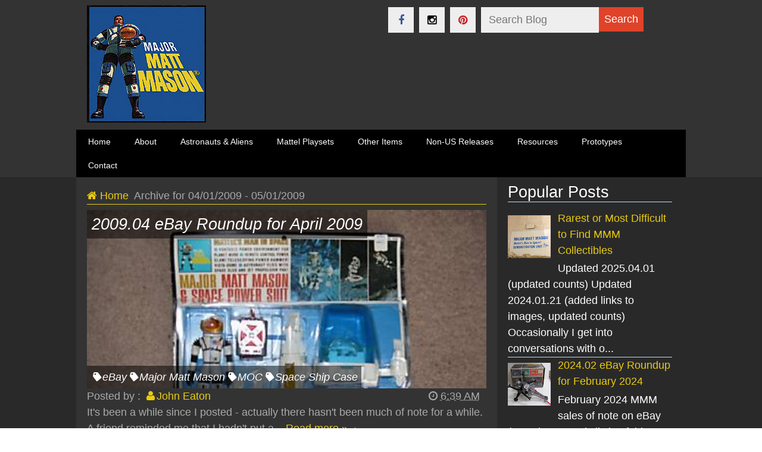

--- FILE ---
content_type: text/html; charset=UTF-8
request_url: https://majormattmason.blogspot.com/2009/04/
body_size: 16873
content:
<!DOCTYPE html>
<html dir='ltr' xmlns='http://www.w3.org/1999/xhtml' xmlns:b='http://www.google.com/2005/gml/b' xmlns:data='http://www.google.com/2005/gml/data' xmlns:expr='http://www.google.com/2005/gml/expr'>
<head>
<link href='https://www.blogger.com/static/v1/widgets/2944754296-widget_css_bundle.css' rel='stylesheet' type='text/css'/>
<meta charset='utf-8'/>
<meta content='width=device-width, initial-scale=1, maximum-scale=1' name='viewport'/>
<title>04/01/2009 - 05/01/2009 | Major Matt Mason</title>
<meta content='text/html; charset=UTF-8' http-equiv='Content-Type'/>
<meta content='blogger' name='generator'/>
<link href='https://majormattmason.blogspot.com/favicon.ico' rel='icon' type='image/x-icon'/>
<link href='https://majormattmason.blogspot.com/2009/04/' rel='canonical'/>
<link rel="alternate" type="application/atom+xml" title="Major Matt Mason - Atom" href="https://majormattmason.blogspot.com/feeds/posts/default" />
<link rel="alternate" type="application/rss+xml" title="Major Matt Mason - RSS" href="https://majormattmason.blogspot.com/feeds/posts/default?alt=rss" />
<link rel="service.post" type="application/atom+xml" title="Major Matt Mason - Atom" href="https://www.blogger.com/feeds/3094127430358598488/posts/default" />
<!--Can't find substitution for tag [blog.ieCssRetrofitLinks]-->
<meta content='Mattel Major Matt Mason astronaut "outer space"  toys vintage "space race"' name='description'/>
<meta content='https://majormattmason.blogspot.com/2009/04/' property='og:url'/>
<meta content='Major Matt Mason' property='og:title'/>
<meta content='Mattel Major Matt Mason astronaut &quot;outer space&quot;  toys vintage &quot;space race&quot;' property='og:description'/>
<meta content='IE=edge' http-equiv='X-UA-Compatible'/>
<style type="text/css"> <!-- /*
<style id='page-skin-1' type='text/css'><!--
/*
*************************************************
Blogger Template Style
Name:       TheMobOne (BIG) V.1
Designer:   Ahmad Rifai
URL :       https://ahmadrifai.id
Date:       Juli 2016
License:    This free Blogger template is licensed under the Creative Commons Attribution 3.0 License, which permits both personal and commercial use.
However, to satisfy the 'attribution' clause of the license, you are required to keep the footer links intact which provides due credit to its authors. For more specific details about the license, you may visit the URL below:
https://creativecommons.org/licenses/by/3.0/
*************************************************/
#navbar-iframe,.descriptionwrapper,.post-meta,.fnon{display:none !important;}
img{max-width:100%;height:auto}
iframe{max-width:100%;}
/* Use this with templates/template-twocol.html */
body {margin:0;padding:0;font-family: 'Arial', sans-serif;font-size: 1.125rem;color:#aaaaaa;line-height: 1.5;}
.clear{width:100%;clear: both;}
.block {width: 100%;max-width: 1024px;margin: 0 auto;}
.block:after {clear: both;content: "";display: table;}
a, a:visited{color:#E9CB11;text-decoration:none;}
a:hover{color:#DD4B39;}
.header-wp {width:100%;background:#333333;color:#333333;}
.hdmob{padding:0.5em 0;overflow:hidden;}
.box-hl {width:50%;float:left;}
.box-hr {width:50%;float:right;}
#header-inner{height:200px;padding:0 0 0 1em;overflow:hidden;}
.header a{color:#fff}
html .Header h1{font-size:2.5rem}
.navigation {background:#000000;color:#000000;clear: both;}
.main-wp {width:100%;background: #292929;}
.main-wp .block {background:#292929;}
.box-ml {width:65.5%;background:#333333;font-size: 100%;line-height: 1.5;padding:0 1em 0 1em;float:left;}
.box-mr {width:27%;color:#fff;padding:0 0 0 1em;float:left;}
.footer-wp {width:100%;background:#292929;color:#fff;}
.ft2, .ft3, .ft4 {width: 31%;float: left;margin:0.5em 0;padding: 0.5em;}
.ft2 h2, .ft3 h2, .ft4 h2{border-bottom:2px solid #292929;}
.ft1{background:#292929;width:100%;margin:0;padding:0.5em 0;}
.mob{background:#000000;width:100%;margin:0;padding:0.5em 0;text-align:left;}
/* Heading
************************************************/
h1,h2,h3,h4,h5,h6 {font-weight:normal;line-height:normal;margin:0.5em 0;}
.header h1{margin:0}
h1 {font-size: 2.5rem;}
h2 {font-size: 1.7rem;}
h3 {font-size: 1.5rem;}
h4 {font-size: 1.4rem;}
h5 {font-size: 1.3rem;}
h6 {font-size: 1.2rem;}
/* Social + Search
*************************************************/
.ss{width:500px;margin:0.17em 0 0 0;float:right}
.fbh,.igram,.pinter,.twitter {width:43px;height:43px;display:block;float:left;margin:0 0.5em 0 0;background:#eee;text-align:center;}
a.fbh {color:#3B5998;}
a.igram {color:#000000;}
a.pinter {color:#C92228;}
a.twitter {color:#00ACED;}
.fbh i,.igram i,.pinter i,.twitter i {margin:0.7em 0 0 0}
.box-search {background:#EEEEEE;border: 0;margin:0;padding: 1em;float:left;}
.btn-search {background:#DF432A;border: 0;color: #DF432A;margin:0;padding: 0.95em 1.5em;float:left;cursor:pointer;}
.btn-search:hover {background:#355A76;}
.search-field input {background:#eee;border:0;font-family: 'Arial', sans-serif;font-size:100%;color:#427093;width:37%;outline:none;padding:0.6em 0 0.6em 0.7em;margin:0;float:left;}
.search-submit{background:#DF432A;width:15%;display:block;float:left;padding:0;margin:0;}
.search-submit input {background:transparent;border:0;font-family: 'Arial', sans-serif;, sans-serif;font-size:100%;width:100%;color:#fff;padding:0.55em 0;margin:0;cursor:pointer;}
.search-submit input:hover{background:rgba(0, 0, 0, 0.1);}
/* Nav
************************************************/
nav {width:100%;padding:0;}
nav:after {content: "";display: table;clear: both;}
nav ul {float:left;padding: 0;margin: 0;list-style: none;position: relative;}
nav ul li {margin: 0px;display: inline-block;float: left;background:#000000;}
nav ul li ul li{background:#000000;z-index:9;}
nav ul li ul li ul li{background:#000000;z-index:9;}
nav a, nav a:hover, nav a:visited {display: block;padding: 0 20px;color: #FFF;font-size: 14px;line-height: 40px;text-decoration: none;}
nav ul li ul li:hover {background-color:#3377ff;}
nav ul li ul li ul li:hover {background-color:#3377ff;}
nav a:hover {background-color:#3377ff;}
nav ul li ul li a:hover {background-color:#3377ff;}
nav ul ul {display: none;position: absolute;top: 40px;}
nav ul li:hover > ul {display: inherit;}
nav ul ul li {width: 380px;float: none;display: list-item;position: relative;}
nav ul ul ul {display: none;position: absolute;top: 40px;}
nav ul ul ul li {position: relative;top: -40px;left: 380px;}
nav ul ul li ul li{width: 380px;float: none;display: list-item;position: relative;}
nav ul ul ul li ul li{position: relative;top: -40px;left: 380px;}
nav label span{float:right;}
nav .toggle, [id^=drop] {display: none;}
nav input[type=checkbox]{display: none;}
/* Post
*************************************************/
.breadcrumbs{margin:0 0 0.5em 0;padding:0;border-bottom:1px solid #E9CB11;display:block}
.breadcrumbs span{padding:0 0.5em 0 0}
.main{margin:1em 0;padding:0;}
.date-header{margin:0.5em 0 0 0;font-size:100%;}
.post-header{margin:0 0 0.5em 0;padding:0.5em 0;border-top:1px solid #e5e5e5;border-bottom:1px solid #e5e5e5;}
.fn .g-profile:before {display: inline-block;font-family: FontAwesome;content: "\f007";margin: 0 3px 0 5px;position: relative;}
.post-timestamp{margin:0 0.3em;padding:0 0.3em;border-left:1px solid #ccc;border-right:1px solid #ccc;}
.timestamp-link:before {display: inline-block;font-family: FontAwesome;content: "\f017";margin: 0 3px;position: relative;}
.post-labels a:before {display: inline-block;font-family: FontAwesome;content: "\f02b";margin: 0 3px;position: relative;}
.post-footer{margin:0.5em 0 0 0;border-top:1px solid #e5e5e5;border-bottom:1px solid #e5e5e5;}
.post-footer-line-1{padding:0.3em 0 0.2em 0;border-bottom:1px solid #e5e5e5}
.post ul{list-style:square;}
blockquote {background:#4daff9;color:#fff;margin:0 1em;padding:1em 1em;line-height:1.3em;box-shadow: 0 2px 3px rgba(94, 160, 210, 0.8);overflow:auto;}
pre{background:#EDF4FA;display:block;color:#d33824;font-size:1rem;margin:0 1em;padding:0 1.5em 1em 1.5em;line-height:1.3em;border-top:3px solid #DD4B39;box-shadow: 0 2px 3px rgba(94, 160, 210, 0.4);overflow:auto;}
code{background:#EDF4FA;color:#d33824;font-size:.83rem;padding:0.2em 0.5em;}
.sharetitle{font-size:130%;color:#777!important;margin:0 0.5em 0 0;padding:0.2em 0;display:block;float:left;}
.share,.sharethis{position:relative;padding:0.3em 0 0 0;}
.sharethis a{cursor:pointer;margin:0 5px 0 0;color:#777!important;border:1px solid #ddd;box-shadow:0 1px 0 rgba(0,0,0,.08);padding:0.3em 0.3em 0.1em 0.3em;}
.sharethis a:hover{background:#eee;border:1px solid #ccc}
.comment-thread {border-bottom:1px solid #e5e5e5}
.comment-replies{border-top:1px solid #e5e5e5}
.comments h4{display:inline-block;border-bottom:2px solid #dd7700;}
#comment-editor{min-height:250px;overflow:auto}
.comment-actions a{background:#333333;color:#fff;padding:0.2em 0.3em 0.2em 0.3em;text-decoration:none !important;}
.comment-actions a:hover{background:#5EA0D2;}
.comment-actions a:before {display: inline-block;font-family: FontAwesome;content:"\f064";margin: 0 5px 0 0;position: relative;}
.comment-thread .item-control{display:inline;margin:0 0 0 1em}
.comment-thread .item-control a{background:#F99740;color:#fff;padding:0.2em 0.3em 0.2em 0.3em;}
.comment-thread .item-control a:hover{background:red;}
.comment-thread .item-control a:before {display: inline-block;font-family: FontAwesome;content:"\f014";margin: 0 5px 0 0;position: relative;}
#blog-pager{padding:0.5em;clear:both;}
.blog-pager a{padding:0.5em;border-top:3px solid #dd7700;box-shadow: 0 2px 3px rgba(0, 0, 0, 0.2);}
/* Table
*************************************************/
table {border: 1px solid #eee;border-collapse: collapse;margin: 0;padding: 0;width: 100%;color:#cccccc;}
table caption {font-size: 1.5em; color: #ffffff; margin: .25em 0 .75em;}
table tr {background: #333333;border: 1px solid #333333;padding: .35em;}
table th,table td {padding: .625em;text-align: center;border:0;}
table th {font-size: .85em;letter-spacing: .1em;text-transform:  color: #ffffff; uppercase;background: #333333;}
table td img {text-align: center;}
/* Widgets
*************************************************/
.sidebar a,.sidebar a:visited, .footer-wp a, .footer-wp a:visited{color:#E9CB11}
.sidebar .widget{margin:0;padding:0.5em 0;}
.sidebar h2{margin:0 0 0.5em 0;padding:0;border-bottom:1px solid #bbddf7}
.sidebar ul,.footer-wp ul{margin:0 0 0 1em;padding:0;list-style:square;color:#bbddf7}
.sidebar li,.widget-content.popular-posts li{margin:0;padding:0;border-bottom:1px solid #bbddf7;}
.widget-content.popular-posts ul{margin:0;padding:0;list-style:none;color:#fff;}
.widget-content.popular-posts li{margin:0 !important;padding:0 !important;border-bottom:1px solid #bbddf7;}
.widget-content.popular-posts img{margin:0.478em 0 0 0}
.follow-by-email-inner table, .follow-by-email-inner tr, .follow-by-email-inner td{background:none;padding:0;border:0;}
.follow-by-email-address {background:#eee;padding:0.5em;border:none !important}
.follow-by-email-submit {background-color:#DF432A !important;height:35px !important;display:block}
.follow-by-email-submit:hover{background:rgba(0, 0, 0, 0.1);}
.widget.Profile .profile-img{width:65px;margin:0.5em 0.5em 0 0}
.widget.Profile .profile-name-link{background-position:0 7px;margin:0.3em 0 0.7em 0;}
.profile-textblock{margin:0;}
.label-size{font-size:100% !important;}
.label-size a{background:rgba(0,0,0,0.2);font-size:100%;margin:0 0.3em 0.3em 0;padding:0.3em;float:left;border-top:1px solid #f9f895;}
.label-size a:hover{background:rgba(0,0,0,0.5)}
#ArchiveList ul.flat li{margin:0 0.5em 0.5em 0 !important;padding:0.1em 0.2em 0.1em 1.7em !important;color:#dd7700;float:left;border:1px solid #f9f895 !important;display:block !important;}
#ArchiveList ul.flat li:before {display: inline-block;font-family: FontAwesome;content: "\f114";margin: 0 3px;position: relative;}
#ArchiveList ul.hierarchy li{margin:0;}
#ArchiveList ul.posts li{margin:0 0 0 0.5em;padding:0 0 0 1em !important;border-bottom:1px dashed #BBDDF7 !important;}
#ArchiveList .toggle{display:inline}
#ArchiveList select{background:#427093;width:100%;font-family: 'Arial', sans-serif;font-size:100%;color:#fff;padding:0.2em;border:1px solid #BBDDF7;}
#ArchiveList option{padding:0.2em;border-bottom:1px solid #BBDDF7;}
.widget.PlusBadge{overflow:hidden;}
/*** Media Queries ***/
@media all and (max-width : 800px) {
nav {margin: 0;}
nav .toggle + a,nav .menu {display: none;}
nav .toggle {display: block;background-color:#000000;padding: 0 2em;color: #FFF;font-size: 14px;line-height: 40px;text-decoration: none;border: none;}
nav .toggle:hover {background-color:#3377ff;cursor:pointer;}
[id^=drop]:checked + ul {display: block;width: 100%;}
nav ul li {display: block;width: 100%;}
nav ul .toggle,nav ul a, nav ul a:hover {padding: 0 2em;}
nav ul ul .toggle,nav ul ul a, nav ul ul a:hover {padding: 0 3em;}
nav ul ul ul a, nav ul ul ul a:hover {padding: 0 4em;}
nav a:hover,nav ul ul ul a {background-color: #3377ff;}
nav ul li ul li .toggle,nav ul ul a {background-color: #000000;}
nav ul ul {float: none;position: static;color: #000000;}
nav ul ul li:hover > ul,nav ul li:hover > ul {display: none;}
nav ul ul li {display: block;width: 100%;}
nav ul ul ul li {top: 0px; left: 0px;}
nav ul ul ul {position: relative; (or static)}
nav ul ul li ul li {display: block;width: 100%;}
#header-inner{height:auto;}
.box-hl,.box-hr{width:100%;float:none;text-align:center;}
.ss{width:433px;margin:0 auto;float:none}
.box-ml,.box-mr,.ft2, .ft3, .ft4 {width:100%;padding:0;float:left;clear:both;}
.main, .sidebar, .ft2mob, .ft3mob, .ft4mob{padding:0 2em}
.post img{max-width:95%;height:auto}
}
@media screen and (max-width: 600px) {
.post table {border: 0;}
.post table caption {font-size: 1.3em;}
.post table thead {display: none;}
.post table tr {border-bottom: 3px solid #ccc;display: block;margin-bottom: .725em;}
.post table td {border-bottom: 1px solid #ccc;display: block;font-size: .8em;text-align: right;}
.post table td:before {content: attr(data-label);float: left;font-weight: bold;text-transform: uppercase;}
.post table td:last-child {border-bottom: 0;}
}
@media only screen and (max-width : 480px) {
nav .toggle {padding: 0 1em;}
nav ul .toggle,nav ul a, nav ul a:hover {padding: 0 1em;}
nav ul ul .toggle,nav ul ul a, nav ul ul a:hover {padding: 0 2em;}
nav ul ul ul a, nav ul ul ul a:hover {padding: 0 3em;}
.main, .sidebar, .ft2mob, .ft3mob, .ft4mob{padding:0 1em}
.ss{width:100%;margin:0 auto;float:left}
.sf{width:157px;margin:0 auto;}
.fs{width:100%;margin:0.5em;float:left}
.search-field input {width:66.6%;}
.search-submit{width:15%;}
.post img{max-width:93.1%;height:auto}
.post-footer{overflow:hidden}
iframe{height:auto}
.sharethis span{display:none}
.share,.sharethis{position:relative;padding:0.3em 0;}
.sharethis a{float:left;}
}

--></style>
<style type='text/css'>
.post{margin:0 0 0.5em 0;padding:0;border-bottom:1px solid #e5e5e5}
.post-index-img{width:100%;max-height:300px;overflow:hidden;position:relative;}
.post-index-img img{width:100% important!;  margin:0;padding:0;word-wrap:break-word;overflow:hidden;}
.post img{width:100%;max-width:100%;display:block}
.post-title{background:rgba(0,0,0,.5);color:#fff;margin:0;padding:0.3em;font-style:italic;position:absolute;top:0;left:0;}
.post-title a,.post-labels a{color:#fff;}
.post-labels{background:rgba(0,0,0,.5);color:#fff;margin:0;padding:0.3em;font-style:italic;position:absolute;bottom:0;left:0;}
.post-timestamp{margin:0 0.3em;padding:0 0.3em;float:right;border:0;}
@media only screen and (max-width : 480px) {
.post-timestamp{width:100%;margin:0;float:left;clear:both;}
.no-img{max-height:150px;}
.post-labels{display:none}
}
</style>
<script type='text/javascript'>//<![CDATA[
function loadCSS(e, t, n) { "use strict"; var i = window.document.createElement("link"); var o = t || window.document.getElementsByTagName("script")[0]; i.rel = "stylesheet"; i.href = e; i.media = "only x"; o.parentNode.insertBefore(i, o); setTimeout(function () { i.media = n || "all" }) }
loadCSS("//fonts.googleapis.com/css?family=Alegreya+Sans:400,400italic");loadCSS("//maxcdn.bootstrapcdn.com/font-awesome/4.5.0/css/font-awesome.min.css");loadCSS("//www.blogger.com/static/v1/widgets/2863982709-widget_css_bundle.css")//]]></script>
<script type='text/javascript'>//<![CDATA[
function loadCSS(e, t, n) { "use strict"; var i = window.document.createElement("link"); var o = t || window.document.getElementsByTagName("script")[0]; i.rel = "stylesheet"; i.href = e; i.media = "only x"; o.parentNode.insertBefore(i, o); setTimeout(function () { i.media = n || "all" }) }
loadCSS("//fonts.googleapis.com/css?family=Alegreya+Sans:400,400italic");loadCSS("//maxcdn.bootstrapcdn.com/font-awesome/4.5.0/css/font-awesome.min.css");loadCSS("//www.blogger.com/static/v1/widgets/2863982709-widget_css_bundle.css")//]]></script>
<link href='https://www.blogger.com/dyn-css/authorization.css?targetBlogID=3094127430358598488&amp;zx=44de2026-cd0c-4683-96ce-4978168a09ff' media='none' onload='if(media!=&#39;all&#39;)media=&#39;all&#39;' rel='stylesheet'/><noscript><link href='https://www.blogger.com/dyn-css/authorization.css?targetBlogID=3094127430358598488&amp;zx=44de2026-cd0c-4683-96ce-4978168a09ff' rel='stylesheet'/></noscript>
<meta name='google-adsense-platform-account' content='ca-host-pub-1556223355139109'/>
<meta name='google-adsense-platform-domain' content='blogspot.com'/>

</head>
<body class='ltr' itemscope='' itemtype='https://schema.org/WebPage'>
<div class='navbar section' id='navbar' name='Navbar'><div class='widget Navbar' data-version='1' id='Navbar1'><script type="text/javascript">
    function setAttributeOnload(object, attribute, val) {
      if(window.addEventListener) {
        window.addEventListener('load',
          function(){ object[attribute] = val; }, false);
      } else {
        window.attachEvent('onload', function(){ object[attribute] = val; });
      }
    }
  </script>
<div id="navbar-iframe-container"></div>
<script type="text/javascript" src="https://apis.google.com/js/platform.js"></script>
<script type="text/javascript">
      gapi.load("gapi.iframes:gapi.iframes.style.bubble", function() {
        if (gapi.iframes && gapi.iframes.getContext) {
          gapi.iframes.getContext().openChild({
              url: 'https://www.blogger.com/navbar/3094127430358598488?origin\x3dhttps://majormattmason.blogspot.com',
              where: document.getElementById("navbar-iframe-container"),
              id: "navbar-iframe"
          });
        }
      });
    </script><script type="text/javascript">
(function() {
var script = document.createElement('script');
script.type = 'text/javascript';
script.src = '//pagead2.googlesyndication.com/pagead/js/google_top_exp.js';
var head = document.getElementsByTagName('head')[0];
if (head) {
head.appendChild(script);
}})();
</script>
</div></div>
<div class='header-wp'>
<div class='block'>
<div class='hdmob'>
<div class='box-hl' itemscope='itemscope' itemtype='https://schema.org/WPHeader'>
<div class='header section' id='header' name='Header'><div class='widget Header' data-version='1' id='Header1'>
<div id='header-inner'>
<a href='https://majormattmason.blogspot.com/' style='display: block'>
<img alt='Major Matt Mason' height='197px; ' id='Header1_headerimg' src='https://blogger.googleusercontent.com/img/a/AVvXsEheggpHDh7tdoujho75JQpBtAwLDdt0K_rhqmfU1iI6DZ4ApRaSTn2T13ZXfb4PCBHpjoSTUiZbTix9wtTuOLZiIZzNsz5fxN1k_0jKdeuPbntU8W5-nDRBFUSOwdYjsXmmGo-1daLYPBWsYhcii_pdlytV7zyW2P6bFo1ERuFR9t8W8Wea1OqDeDLbQwo=s200' style='display: block' width='200px; '/>
</a>
</div>
</div></div>
</div>
<div class='box-hr'>
<div class='ss'>
<div class='sf'>
<a class='fbh' href='https://www.facebook.com/johnnyapollo' target='_blank' title='Follow me on Facebook'><i class='fa fa-facebook'></i></a>
<a class='igram' href='https://www.instagram.com/johneatonatl/' target='_blank' title='Follow me on Instagram'><i class='fa fa-instagram'></i></a>
<a class='pinter' href='https://www.pinterest.com/johnnyapollo/' target='_blank' title='Follow me on Pinterest'><i class='fa fa-pinterest'></i></a>
</div>
<div class='fs'><form action='/search' class='search'>
<div class='search-field'><input name='q' placeholder='Search Blog' type='text'/></div>
<div class='search-submit'><input name='sa' type='submit' value='Search'/></div>
</form></div>
</div>
</div>
</div>
<div class='navigation'>
<nav itemscope='itemscope' itemtype='https://schema.org/SiteNavigationElement'>
<label class='toggle' for='drop'>Menu (click to view)<span>&#9776;</span></label>
<input id='drop' type='checkbox'/>
<ul class='menu'>
<li><a href='/' itemprop='url'><span itemprop='name'>Home</span></a></li>
<!-- Drop Down Menu Start-->
<li>
<label class='toggle' for='drop-0'>About Major Matt Mason<span>&#9776;</span></label>
<a href='/p/about.html'>About</a>
<input id='drop-0' type='checkbox'/>
<ul class='menu'>
<li><a href='/p/how-to-start-collecting-major-matt-mason.html'>Starting a Collection</a></li>
<li><a href='/p/whats-new.html'>What's New?</a></li>
<li><a href='/p/contributors.html'>MMM Site Contributors</a></li>
<li><a href='/p/mmm-toy-story.html'>Major Matt Mason Toy Stories</a></li>
<li><a href='/p/major-matt-mason-vintage-image-gallery.html'>MMM Vintage Image Gallery</a></li>
<li><a href='/p/mmm-collections.html'>MMM Collection Displays</a></li>
</ul>
</li>
<li>
<label class='toggle' for='drop-1'>Astronauts & Aliens<span>&#9776;</span></label>
<a href='/p/astronauts-aliens.html'>Astronauts & Aliens</a>
<input id='drop-1' type='checkbox'/>
<ul>
<li><a href='/p/astronauts-aliens.html'>MMM Astronauts & Aliens</a></li>
<li><a href='/p/astronaut-equipment.html'>MMM Astronaut Equipment</a></li>
<li><a href='/p/alien-equipment.html'>MMM Alien Equipment</a></li>
</ul>
</li>
<li><label class='toggle' for='drop-2'>Mattel Playsets<span>&#9776;</span></label>
<a href='/p/mattel-playsets.html'>Mattel Playsets</a>
<input id='drop-2' type='checkbox'/>
<ul>
<li><a href='/p/mattel-playsets.html'>Mattel Playsets Info</a></li>
<li><a href='/p/0633.html'>633 Greenie Stick-M-Caps 120 cts</a></li>
<li><a href='/p/0634.html'>634 Greenie Stik-M-Caps 480 ct</a></li>
<li><a href='/p/5041.html'>5041 Ringbinder Assortment</a></li>
<li><a href='/p/5046.html'>5046 Man in Space, Major MATT MASON Ringbinder</a></li>
<li><a href='/p/5053.html'>5053 Mattel Boys Wallet Assortment</a></li>
<li><a href='/p/5055.html'>5055 Man-in-Space, Major MATT MASON Wallet</a></li>
<li><a href='/p/5060.html'>5060 Mattel Eateries Assortment</a></li>
<li><a href='/p/5064.html'>5064 Major MATT MASON Space Diner Lunch Box</a></li>
<li><a href='/p/5157.html'>5157 Talking Command Console</a></li>
<li><a href='/p/a5450.html'>A5450 3-D GAME ASSORTMENT</a></li>
<li><a href='/p/5453.html'>5453 Space Exploration Game</a></li>
<li><a href='/p/6300.html'>6300 Major Matt Mason Flight Set</a></li>
<li><a href='/p/6301.html'>6301 Moon Suit Pak</a></li>
<li><a href='https://majormattmason.blogspot.com/p/6302.html'>6302 Astro Trac</a></li>
<li><a href='https://majormattmason.blogspot.com/p/6303.html'>6303 Major Matt Mason with Moon Suit</a></li>
<li><a href='https://majormattmason.blogspot.com/p/6304.html'>6304 Space Crawler</a></li>
<li><a href='https://majormattmason.blogspot.com/p/6305.html'>6305 Rocket Launch Pak</a></li>
<li><a href='https://majormattmason.blogspot.com/p/6306.html'>6306 Satellite Launch Pak</a></li>
<li><a href='https://majormattmason.blogspot.com/p/6307.html'>6307 Space Probe Pak</a></li>
<li><a href='https://majormattmason.blogspot.com/p/6308.html'>6308 Space Station</a></li>
<li><a href='https://majormattmason.blogspot.com/p/6310.html'>6310 Space Station Space Crawler Deluxe Action Set</a></li>
<li><a href='https://majormattmason.blogspot.com/p/6311.html'>6311 Space Crawler Action Set</a></li>
<li><a href='https://majormattmason.blogspot.com/p/6314.html'>6314 Major MATT MASON MASTER ASSORTMENT</a></li>
<li><a href='https://majormattmason.blogspot.com/p/6315.html'>6315 Major MATT MASON ACCESSORY PAK ASS.</a></li>
<li><a href='https://majormattmason.blogspot.com/p/6316.html'>6316 Space Ship Case</a></li>
<li><a href='https://majormattmason.blogspot.com/p/6317.html'>6317 SGT. Storm Flight Set</a></li>
<li><a href='https://majormattmason.blogspot.com/p/6318.html'>6318 Major Matt Mason with Cat Trac</a></li>
<li><a href='https://majormattmason.blogspot.com/p/6319.html'>6319 SGT. Storm with Cat Trac</a></li>
<li><a href='https://majormattmason.blogspot.com/p/6320.html'>6320 Reconojet Pak</a></li>
<li><a href='https://majormattmason.blogspot.com/p/6321.html'>6321 Space Shelter Pak</a></li>
<li><a href='https://majormattmason.blogspot.com/p/6322.html'>6322 Satellite Locker</a></li>
<li><a href='https://majormattmason.blogspot.com/p/a6323.html'>A6323 Man in Space Accessory Pak Assortment</a></li>
<li><a href='https://majormattmason.blogspot.com/p/6325.html'>6325 Major Matt Mason Gulf Promotion</a></li>
<li><a href='https://majormattmason.blogspot.com/p/a6326.html'>A6326 MATTEL'S MEN IN SPACE MASTER ASS.</a></li>
<li><a href='https://majormattmason.blogspot.com/p/6327.html'>6327 Astro Trac Missile Convoy Set</a></li>
<li><a href='https://majormattmason.blogspot.com/p/6328.html'>6328 Mobile Launch Pad</a></li>
<li><a href='https://majormattmason.blogspot.com/p/6330.html'>6330 Capt. Lazer</a></li>
<li><a href='https://majormattmason.blogspot.com/p/6331.html'>6331 Callisto</a></li>
<li><a href='https://majormattmason.blogspot.com/p/6332.html'>6332 Jeff Long with Cat Trac</a></li>
<li><a href='https://majormattmason.blogspot.com/p/6333.html'>6333 Doug Davis with Cat Trac</a></li>
<li><a href='https://majormattmason.blogspot.com/p/a6334.html'>A6334 Mattel's Men In Space Assortment</a></li>
<li><a href='https://majormattmason.blogspot.com/p/a6335.html'>A6335 Mattel's Men In Space Assortment</a></li>
<li><a href='https://majormattmason.blogspot.com/p/6336.html'>6336 Major Matt Mason and Space Power Suit</a></li>
<li><a href='https://majormattmason.blogspot.com/p/6337.html'>6337 Space Mission Team</a></li>
<li><a href='https://majormattmason.blogspot.com/p/a6338.html'>A6338 Mattel's Space Paks Assortment</a></li>
<li><a href='https://majormattmason.blogspot.com/p/6339.html'>6339 Uni-Tred and Space Bubble</a></li>
<li><a href='https://majormattmason.blogspot.com/p/6340.html'>6340 Firebolt Space Cannon</a></li>
<li><a href='https://majormattmason.blogspot.com/p/6341.html'>6341 Firebolt Space Cannon Super Action Set</a></li>
<li><a href='https://majormattmason.blogspot.com/p/6342.html'>6342 Gamma-Ray Gard Pak</a></li>
<li><a href='https://majormattmason.blogspot.com/p/6343.html'>6343 Supernaut Power Limbs Pak</a></li>
<li><a href='https://majormattmason.blogspot.com/p/6344.html'>6344 Space Power Suit Pak</a></li>
<li><a href='https://majormattmason.blogspot.com/p/6345.html'>6345 Space Bubble</a></li>
<li><a href='https://majormattmason.blogspot.com/p/6346.html'>6346 Uni-Tred Space Hauler</a></li>
<li><a href='https://majormattmason.blogspot.com/p/6347.html'>6347 Space Travel Pak</a></li>
<li><a href='https://majormattmason.blogspot.com/p/a6348.html'>A6348 Man In Space Accessory Pak Assortment</a></li>
<li><a href='https://majormattmason.blogspot.com/p/6351.html'>6351 Capt. Lazer Firebolt Action Set</a></li>
<li><a href='https://majormattmason.blogspot.com/p/6353.html'>6353 Lunar Base Command Set</a></li>
<li><a href='https://majormattmason.blogspot.com/p/6355.html'>6355 Space Discovery Set</a></li>
<li><a href='https://majormattmason.blogspot.com/p/6356.html'>6356 Orbitor with Or</a></li>
<li><a href='https://majormattmason.blogspot.com/p/6357.html'>6357 Star Seeker</a></li>
<li><a href='https://majormattmason.blogspot.com/p/6359.html'>6359 Scorpio</a></li>
<li><a href='https://majormattmason.blogspot.com/p/6360.html'>6360 XRG-1 Reentry Glider</a></li>
<li><a href='https://majormattmason.blogspot.com/p/6361.html'>6361 XRG-1 Reentry Glider W/ Major Matt Mason</a></li>
<li><a href='https://majormattmason.blogspot.com/p/6362.html'>6362 Talking Major Matt Mason</a></li>
<li><a href='https://majormattmason.blogspot.com/p/6378.html'>6378 Talking Flying Matt Mason</a></li>
<li><a href='https://majormattmason.blogspot.com/p/6379.html'>6379 Major Matt Mason Super Power Set</a></li>
<li><a href='https://majormattmason.blogspot.com/p/6380.html'>6380 Voyage to Galaxy III Set</a></li>
<li><a href='https://majormattmason.blogspot.com/p/6386.html'>6386 Star Seeker Walk in Space Set</a></li>
<li><a href='https://majormattmason.blogspot.com/p/8178.html'>8178 Astro Trac Gift Set</a></li>
<li><a href='https://majormattmason.blogspot.com/p/8874.html'>8874 Small Boxed Astronauts</a></li>
</ul>
</li>
<li>
<label class='toggle' for='drop-3'>Other Items<span>&#9776;</span><span>&#9776;</span></label>
<a href='/p/other-items.html'>Other Items</a>
<input id='drop-3' type='checkbox'/>
<ul>
<li><a href='/p/other-items.html'>Other MMM Items Info</a></li>
<li><a href='/p/trading-cards.html'>MMM Trading Cards</a></li>
<li><label class='toggle' for='drop-Whitman'>Whitman MMM Paper Products<span>&#9776;</span></label>
<a href='/p/whitman-paper-products.html'>Whitman MMM Paper Products</a>
<input id='drop-Whitman' type='checkbox'/>
<ul>
<li><a href='/p/whitman-paper-products.html'>Whitman MMM Paper Products Info</a></li>
<li><a href='/p/coloring-book.html'>1142 MMM Coloring Book</a></li>
<li><a href='/p/press-out-book.html'>1928 MMM Pressout Book</a></li>
<li><a href='/p/big-little-book.html'>2022 MMM Mason Big Little Book</a></li>
<li><a href='/p/frame-tray-puzzle.html'>4559 MMM Frame-Tray Puzzle</a></li>
<li><a href='/p/round-puzzle.html'>4426 MMM Boxed Round Jigsaw Puzzle</a></li>
<li><a href='/p/whitman-paper-products.html'>Whitman MMM Paper Products Info</a></li>
</ul>
</li>
<li><a href='/p/major-matt-mason-comics.html'>MMM Comics</a></li>
<li><label class='toggle' for='drop-others'>Other MMM Licensed/Unlicensed<span>&#9776;</span></label>
<a href='/p/mmm-misc-items.html'>Other MMM Licensed/Unlicensed</a>
<input id='drop-others' type='checkbox'/>
<ul>
<li><a href='/p/mmm-misc-items.html'>Other MMM Licensed/Unlicensed Info</a></li>
<li><a href='/p/collegeville-mmm-halloween-costume.html'>Collegeville MMM Halloween Costume</a></li>
<li><a href='/p/mmm-wallpaper.html'>Sunworthy MMM Wallpaper</a></li>
<li><a href='/p/mmm-3d-postcards.html'>MMM 3D Postcards</a></li>
<li><a href='/p/mmm-misc-items.html'>Other MMM Licensed/Unlicensed Info</a></li>
</ul>
</li>
<li><label class='toggle' for='drop-mac'>MMM Fan Club & Mattel Astrospace Corps<span>&#9776;</span></label>
<a href='https://majormattmason.blogspot.com/p/major-matt-mason-club.html'>MMM Fan Club & Mattel Astrospace Corps</a>
<input id='drop-mac' type='checkbox'/>
<ul>
<li><a href='https://majormattmason.blogspot.com/p/major-matt-mason-club.html'>MMM Fan Club & MAC Info</a></li>
<li><a href='https://majormattmason.blogspot.com/p/mattel-astrospace-center-canada.html'>Mattel Astrospace Center - Canada Club</a></li>
<li><a href='https://majormattmason.blogspot.com/p/mattel-astrospace-club-italy.html'>Mattel Astrospace Center - Italian Club</a></li>
<li><a href='https://majormattmason.blogspot.com/p/major-matt-mason-club.html'>MMM Fan Club & MAC Info</a></li>
</ul>
</li>
<li><a href='https://majormattmason.blogspot.com/p/mmm-toy-patents.html'>Mattel Major Matt Mason Patents</a></li>
<li><label class='toggle' for='drop-media'>Major Matt Mason in Media<span>&#9776;</span></label>
<a href='https://majormattmason.blogspot.com/p/mmm-media.html'>Major Matt Mason in Media</a>
<input id='drop-media' type='checkbox'/>
<ul>
<li><a href='https://majormattmason.blogspot.com/p/mmm-media.html'>Major Matt Mason in Media Info</a></li>
<li><a href='https://majormattmason.blogspot.com/p/mmm-tv-commercials.html'>Major Matt Mason TV Commercials</a></li>
<li><a href='https://majormattmason.blogspot.com/p/mmm-tv-and-movie-appearances.html'>MMM TV & Movie Appearances</a></li>
<li><a href='https://majormattmason.blogspot.com/p/mmm-audio-files.html'>Major Matt Mason Audio Files</a></li>
<li><a href='https://majormattmason.blogspot.com/p/mmm-media.html'>Major Matt Mason in Media Info</a></li>
</ul>
</li>
<li><a href='/p/ads-and-promotions.html'>MMM Advertisements & Promotions</a></li>
<li><a href='/p/other-product-promotions.html'>MMM Product Placement Promotions</a></li>
<li><label class='toggle' for='drop-newspaper'>MMM Period Newspaper Ads<span>&#9776;</span></label>
<a href='/p/newspaper-ads.html'>MMM Period Newspaper Ads</a>
<input id='drop-newspaper' type='checkbox'/>
<ul>
<li><a href='/p/newspaper-ads.html'>MMM Period Newspaper Ads Info</a></li>
<li><a href='/p/major-matt-mason-1967-period-newspaper.html'>MMM 1967 Period Newspaper Ads</a></li>
<li><a href='/p/major-matt-mason-1968-period-newspaper.html'>MMM 1968 Period Newspaper Ads</a></li>
<li><a href='/p/major-matt-mason-1969-period-newspaper.html'>MMM 1969 Period Newspaper Ads</a></li>
<li><a href='/p/major-matt-mason-1970-period-newspaper.html'>MMM 1970 Period Newspaper Ads</a></li>
<li><a href='/p/major-matt-mason-1970-and-later-period.html'>MMM 1971 and Later Period Newspaper Ads</a></li>
<li><a href='/p/major-matt-mason-canadian-period.html'>MMM Canadian Period Newspaper Ads s</a></li>
<li><a href='/p/newspaper-ads.html'>MMM Period Newspaper Ads Info</a></li>
</ul>
</li>
<li><a href='https://majormattmason.blogspot.com/p/written-articles.html'>MMM in the Press</a></li>
<li><label class='toggle' for='drop-catalog'>MMM Catalog Appearances<span>&#9776;</span></label>
<a href='https://majormattmason.blogspot.com/p/mmm-catalogs.html'>MMM Catalog Appearances</a>
<input id='drop-catalog' type='checkbox'/>
<ul>
<li><a href='https://majormattmason.blogspot.com/p/mmm-catalogs.html'>MMM Catalog Appearances Info</a></li>
<li><a href='https://majormattmason.blogspot.com/p/mmm-insert-catalogs.html'>Mattel MMM Packaging Inserts</a></li>
<li><a href='https://majormattmason.blogspot.com/p/mmm-toy-trade-catalogs.html'>Mattel Toy Trade Product Catalogs</a></li>
<li><a href='https://majormattmason.blogspot.com/p/department-store-catalogs.html'>Department Store Catalogs</a></li>
<li><a href='https://majormattmason.blogspot.com/p/mmm-catalogs.html'>MMM Catalog Appearances Info</a></li>
</ul>
</li>
<li><a href='https://majormattmason.blogspot.com/p/sticker-sheets.html'>MMM Sticker Sheets</a></li>
<li><a href='https://majormattmason.blogspot.com/p/mmm-instruction-sheets.html'>MMM Instruction Sheets</a></li>
<li><a href='https://majormattmason.blogspot.com/p/mmm-knock-offs.html'>MMM Knock-Offs</a></li>
<li><a href='https://majormattmason.blogspot.com/p/other-items.html'>Other MMM Items Info</a></li>
</ul>
</li>
<li>
<label class='toggle' for='drop-4'>Non-US Releases<span>&#9776;</span></label>
<a href='https://majormattmason.blogspot.com/p/non-us-releases.html'>Non-US Releases</a>
<input id='drop-4' type='checkbox'/>
<ul>
<li><a href='https://majormattmason.blogspot.com/p/non-us-releases.html'>Non-US Releases Info</a></li>
<li><a href='https://majormattmason.blogspot.com/p/cipsa.html'>CIPSA (Mexico)</a></li>
<li><a href='https://majormattmason.blogspot.com/p/jouets-rationnels.html'>Jouets Rationnels (France)</a></li>
<li><a href='https://majormattmason.blogspot.com/p/mattel-australia.html'>Mattel Australia</a></li>
<li><a href='https://majormattmason.blogspot.com/p/mattel-benelux.html'>Mattel Benelux (Belgium, Netherlands, Luxumberg)</a></li>
<li><a href='https://majormattmason.blogspot.com/p/mattel-canada-ltd.html'>Mattel Canada Ltd</a></li>
<li><a href='https://majormattmason.blogspot.com/p/mattel-gmbh-spielzeug.html'>Mattel GmbH Spielzeug (Germany)</a></li>
<li><a href='https://majormattmason.blogspot.com/p/mattel-japan.html'>Mattel Japan</a></li>
<li><a href='https://majormattmason.blogspot.com/p/mattel-sa-international.html'>Mattel S.A. International</a></li>
<li><a href='https://majormattmason.blogspot.com/p/mattel-spa-giocattoli.html'>Mattel S.p.A. Giocattoli (Italy)</a></li>
<li><a href='https://majormattmason.blogspot.com/p/rosebud-mattel-toymakers.html'>Rosebud Mattel Toymakers (UK)</a></li>
</ul></li>
<li>
<label class='toggle' for='drop-6'>Resources<span>&#9776;</span><span>&#9776;</span></label>
<a href='https://majormattmason.blogspot.com/p/resources.html'>Resources</a>
<input id='drop-6' type='checkbox'/>
<ul>
<li><a href='https://majormattmason.blogspot.com/p/resources.html'>Resources Info</a></li>
<li><a href='https://majormattmason.blogspot.com/p/toy-values.html'>Major Matt Mason Toy Values</a></li>
<li><label class='toggle' for='drop-rumors'>Major Matt Mason Rumours & Reproductions<span>&#9776;</span></label>
<a href='https://majormattmason.blogspot.com/p/rumours-reproductions.html'>Major Matt Mason Rumours & Reproductions</a>
<input id='drop-rumors' type='checkbox'/>
<ul>
<li><a href='https://majormattmason.blogspot.com/p/rumours-reproductions.html'>MMM Rumours & Reproductions Info</a></li>
<li><a href='https://majormattmason.blogspot.com/p/mattel-photography.html'>Mattel Photography</a></li>
<li><a href='https://majormattmason.blogspot.com/p/real-differences.html'>Real Differences</a></li>
<li><a href='https://majormattmason.blogspot.com/p/real-space-oddities.html'>Real Space Oddities</a></li>
<li><a href='https://majormattmason.blogspot.com/p/rumours.html'>Rumours</a></li>
<li><a href='https://majormattmason.blogspot.com/p/caveat-emptor.html'>Caveat Emptor</a></li>
<li><a href='https://majormattmason.blogspot.com/p/eager-beavers-and-savior-saints.html'>Eager Beavers & Savior Saints</a></li>
<li><a href='https://majormattmason.blogspot.com/p/celebrity-mmm-figures.html'>Celebrity MMM Figures</a></li>
</ul>
</li>
<li><label class='toggle' for='drop-resto'>Major Matt Mason Restoration Guide<span>&#9776;</span></label>
<a href='https://majormattmason.blogspot.com/p/restoration-guide.html'>Major Matt Mason Restoration Guide</a>
<input id='drop-resto' type='checkbox'/>
<ul>
<li><a href='https://majormattmason.blogspot.com/p/restoration-guide.html'>MMM Restorations Info</a></li>
<li><a href='https://majormattmason.blogspot.com/p/figure-cleaning.html'>MMM Figure Cleaning</a></li>
<li><a href='https://majormattmason.blogspot.com/p/mmm-restoration-parts-cleaning.html'>MMM Parts Cleaning</a></li>
<li><a href='https://majormattmason.blogspot.com/p/mmm-restoration-fixing-plastic-scratches.html'>MMM Removing Scratches & Melts</a></li>
<li><a href='https://majormattmason.blogspot.com/p/restoration-figure-repainting-and.html'>MMM Figure Repainting/Rewiring</a></li>
<li><a href='https://majormattmason.blogspot.com/p/mmm-restoration-space-crawler.html'>MMM Space Crawler Restoration</a></li>
<li><a href='https://majormattmason.blogspot.com/p/mmm-restoration-space-crawler-by-rob.html'>MMM Space Crawler by Rob Stone</a></li>
<li><a href='https://majormattmason.blogspot.com/p/mmm-restoration-unitred.html'>MMM Uni-Tred Restoration</a></li>
<li><a href='https://majormattmason.blogspot.com/p/restoration-talking-command-console.html'>MMM Talking Command Console Restoration</a></li>
<li><a href='https://majormattmason.blogspot.com/p/mmm-restoration-captain-lazer-light-fix.html'>MMM Capt. Lazer Light Fix</a></li>
<li><a href='https://majormattmason.blogspot.com/p/mmm-restoration-capt-lazer.html'>MMM Capt. Lazer Restoration</a></li>
<li><a href='https://majormattmason.blogspot.com/p/restoration-moon-suit-arms.html'>MMM Moon Suit Arm Replacement</a></li>
<li><a href='https://majormattmason.blogspot.com/p/restoration-jet-propulsion-pak.html'>MMM Jet Propulsion Pak Restringing</a></li>
<li><a href='https://majormattmason.blogspot.com/p/mmm-restoration-lubricants.html'>MMM Lubricants</a></li>
</ul>
</li>
<li><label class='toggle' for='drop-customs'>Major Matt Mason Customs<span>&#9776;</span></label>
<a href='https://majormattmason.blogspot.com/p/customization.html'>Major Matt Mason Customs</a>
<input id='drop-customs' type='checkbox'/>
<ul>
<li><a href='https://majormattmason.blogspot.com/p/customization.html'>MMM Customs Info</a></li>
<li><a href='https://majormattmason.blogspot.com/p/jim-hampton-mmm-customs.html'>Jim Hampton's Customs</a></li>
<li><a href='https://majormattmason.blogspot.com/p/pat-leblancs-mmm-customs.html'>Pat LeBlanc's Customs</a></li>
<li><a href='https://majormattmason.blogspot.com/p/frank-may-mmm-customs.html'>Frank May's Customs</a></li>
<li><a href='https://majormattmason.blogspot.com/p/scott-metzgers-mmm-customs.html'>Scott Metzger's Customs</a></li>
<li><a href='https://majormattmason.blogspot.com/p/amaury-diaz-serrano-mmm-customs.html'>Amaury Diaz Seranno's Customs</a></li>
</ul>
</li>
<li><a href='https://majormattmason.blogspot.com/p/mmm-fakes.html'>Major Matt Mason Fakes</a></li>
<li><label class='toggle' for='drop-contributions'>Major Matt Mason Fan Contributions<span>&#9776;</span></label>
<a href='https://majormattmason.blogspot.com/p/mmm-fan-contributions.html'>Major Matt Mason Fan Contributions</a>
<input id='drop-contributions' type='checkbox'/>
<ul>
<li><a href='https://majormattmason.blogspot.com/p/mmm-fan-contributions.html'>MMM Fan Contributions Info</a></li>
<li><a href='https://majormattmason.blogspot.com/p/mmm-fan-art.html'>MMM Fan Art</a></li>
<li><a href='https://majormattmason.blogspot.com/p/fun-mmm-photos.html'>Fun MMM Photos</a></li>
<li><a href='https://majormattmason.blogspot.com/p/fun-collector-christmas.html'>Christmas Greetings!</a></li>
<li><a href='https://majormattmason.blogspot.com/p/mmm-fun-photoshop.html'>Fun With Photoshop</a></li>
<li><a href='https://majormattmason.blogspot.com/p/mmm-written-word.html'>The Written Word</a></li>
<li><a href='https://majormattmason.blogspot.com/p/mmm-sightings.html'>MMM Sightings</a></li>
</ul>
</li>
<li><a href='/p/mattel-corporate-items.html'>Mattel Corporate Items</a></li>
<li><a href='/p/collecting-hobby-press.html'>Collecting Hobby Press</a></li>
<li><a href='/p/links.html'>Major Matt Mason Links</a></li>
</ul>
</li>
<li>
<label class='toggle' for='drop-5'>Prototypes</label>
<a href='/p/prototypes.html'>Prototypes</a>
<input id='drop-5' type='checkbox'/>
<ul>
<li><a href='/p/prototypes.html'>Prototypes Info</a></li>
</ul>
</li>
<!-- Drop Down Menu End-->
<li><a href='/p/contact.html' itemprop='url'><span itemprop='name'>Contact</span></a></li>
</ul>
</nav>
</div>
</div>
</div>
<!-- Header End -->
<div class='main-wp'>
<div class='block'>
<div class='box-ml'>
<div class='main section' id='main' name='Main'><div class='widget Blog' data-version='1' id='Blog1'>
<div class='breadcrumbs'>
<a href='https://majormattmason.blogspot.com/' itemprop='url'><span itemprop='title'><i class='fa fa-home'></i> Home</span></a><span class='index'>Archive for 04/01/2009 - 05/01/2009</span>
</div>
<div class='blog-posts hfeed'>

          <div class="date-outer">
        

          <div class="date-posts">
        
<div class='post-outer'>
<div class='post hentry uncustomized-post-template'>
<div class='post-index-img'>
<img alt='2009.04 eBay Roundup for April 2009' src='https://blogger.googleusercontent.com/img/b/R29vZ2xl/AVvXsEhxKu2TJUQ2jzaYv6bbo6-l810-hsmBAhIYry5KP_1C3n9xRuSdi6ko_cU4O6nifAGDLuG5aIhoU3x-plmYnW2X_mLz0ACQBi0zLX3RHEqoMZwSV-9GvVnCBtsK0oDFBdUFE14SiQqoVlY/w650/MMMSPS1.jpg'/>
<h2 class='post-title' itemprop='headline'>
<a href='https://majormattmason.blogspot.com/2009/04/ebay-roundup-20090415.html'>
<span itemprop='name'>2009.04 eBay Roundup for April 2009</span></a>
</h2>
<span class='post-labels'>
<a href='https://majormattmason.blogspot.com/search/label/eBay' rel='tag'>eBay</a><a href='https://majormattmason.blogspot.com/search/label/Major%20Matt%20Mason' rel='tag'>Major Matt Mason</a><a href='https://majormattmason.blogspot.com/search/label/MOC' rel='tag'>MOC</a><a href='https://majormattmason.blogspot.com/search/label/Space%20Ship%20Case' rel='tag'>Space Ship Case</a>
</span>
</div>
<div class='post-index-hd'>
<span class='post-author vcard'>
<span class='fn' itemprop='author' itemscope='itemscope' itemtype='https://schema.org/Person'>
<meta content='https://www.blogger.com/profile/00040215463441470962' itemprop='url'/>Posted by :  <a class='g-profile' href='https://www.blogger.com/profile/00040215463441470962' rel='author' title='author profile'><span itemprop='name'>John Eaton</span></a>
</span>
</span>
<span class='post-timestamp'>
<i class='fa fa-clock-o'></i>
<abbr class='published updated' itemprop='datePublished' title='2009-04-15T06:39:00-04:00'>6:39 AM</abbr>
</span>
</div>
<div class='post-index-snippet'><span itemprop='description'>It&#39;s been a while since I posted - actually there hasn&#39;t been much of note for a while. A friend reminded me that I hadn&#39;t put a...</span>
<a href='https://majormattmason.blogspot.com/2009/04/ebay-roundup-20090415.html#more' title='2009.04 eBay Roundup for April 2009'>Read more &#187;&#8594;</a></div>
</div>
</div>

        </div></div>
      
</div>
<div class='blog-pager' id='blog-pager'>
<span id='blog-pager-newer-link'>
<a class='blog-pager-newer-link' href='https://majormattmason.blogspot.com/search?updated-max=2010-02-02T17:30:00-05:00&amp;max-results=10&amp;reverse-paginate=true' id='Blog1_blog-pager-newer-link' title='Newer Posts'>&#8592; Newer Posts</a>
</span>
<span id='blog-pager-older-link'>
<a class='blog-pager-older-link' href='https://majormattmason.blogspot.com/search?updated-max=2009-04-15T06:39:00-04:00&amp;max-results=10' id='Blog1_blog-pager-older-link' title='Older Posts'>Older Posts &#8594;</a>
</span>
<a class='home-link' href='https://majormattmason.blogspot.com/'>Home</a>
</div>
<div class='clear'></div>
<div class='blog-feeds'>
<div class='feed-links'>
Subscribe to:
<a class='feed-link' href='https://majormattmason.blogspot.com/feeds/posts/default' target='_blank' type='application/atom+xml'>Comments (Atom)</a>
</div>
</div>
</div></div>
</div>
<div class='box-mr' cond='data:blog.pageType != "error_page"'>
<div class='sidebar section' id='sidebar'><div class='widget PopularPosts' data-version='1' id='PopularPosts1'>
<h2>Popular Posts</h2>
<div class='widget-content popular-posts'>
<ul>
<li>
<div class='item-content'>
<div class='item-thumbnail'>
<a href='https://majormattmason.blogspot.com/2007/05/rarest-or-most-difficult-to-find-mmm.html' target='_blank'>
<img alt='' border='0' src='https://blogger.googleusercontent.com/img/b/R29vZ2xl/AVvXsEj5nPgYG9Om-KU4SZVFAGugxFP-IyS05UwB7mQy-5HOB41xyACMedGHaLpVRBE5--XxbsKxefgYn7F6mdxHXQlkmL1yB8Mg1Aex-1hEgwXLwSkLHhvLght2wxhIRwDp4XtbFstGT9mNl8DY2AfDNkaO2uqHAxly444uRAik3q52mJ6k3zqksShXSUWC/w72-h72-p-k-no-nu/IMG_1372.JPG'/>
</a>
</div>
<div class='item-title'><a href='https://majormattmason.blogspot.com/2007/05/rarest-or-most-difficult-to-find-mmm.html'>Rarest or Most Difficult to Find MMM Collectibles</a></div>
<div class='item-snippet'>Updated 2025.04.01 (updated counts) Updated 2024.01.21 (added links to images, updated counts) Occasionally  I get into conversations with o...</div>
</div>
<div style='clear: both;'></div>
</li>
<li>
<div class='item-content'>
<div class='item-thumbnail'>
<a href='https://majormattmason.blogspot.com/2024/03/ebay-roundup-for-february-2024.html' target='_blank'>
<img alt='' border='0' src='https://blogger.googleusercontent.com/img/b/R29vZ2xl/AVvXsEiP4SaJF_kuj7XXHhFo83qa4q8s88MyuEmevAgu2yZ_0UzgAqLZ3lk4-J8_gK4H63Oa60WTa5eCTDFo2Gb6D0kB8e2slnRSw0Gg9BZ_Jz-R0q5RGNA-rTuez_GioPNbV8fJS6panxLNMK-1TsZuRdEa6DcnOhaeAoyyRpQblMIvhSBbnlAq23sVtLKLM_Q/w72-h72-p-k-no-nu/364738781861-01.jpg'/>
</a>
</div>
<div class='item-title'><a href='https://majormattmason.blogspot.com/2024/03/ebay-roundup-for-february-2024.html'>2024.02 eBay Roundup for February 2024</a></div>
<div class='item-snippet'>February 2024 MMM sales of note on eBay (note that I&#39;m only listing fairly significant sales due to rarity or price)... VINTAGE MATTEL M...</div>
</div>
<div style='clear: both;'></div>
</li>
<li>
<div class='item-content'>
<div class='item-thumbnail'>
<a href='https://majormattmason.blogspot.com/2025/04/ebay-roundup-for-march-2025.html' target='_blank'>
<img alt='' border='0' src='https://blogger.googleusercontent.com/img/b/R29vZ2xl/[base64]/w72-h72-p-k-no-nu/375986672017-01.jpg'/>
</a>
</div>
<div class='item-title'><a href='https://majormattmason.blogspot.com/2025/04/ebay-roundup-for-march-2025.html'>eBay Roundup for March 2025</a></div>
<div class='item-snippet'>Significant sales from March 2025. Vtg 1967 Mattel MAJOR MATT MASON Capt Lazer Firebolt Action Set w/ Box Cannon   Item number:  37598667201...</div>
</div>
<div style='clear: both;'></div>
</li>
<li>
<div class='item-content'>
<div class='item-thumbnail'>
<a href='https://majormattmason.blogspot.com/2024/12/major-matt-masons-spacesuit-origin.html' target='_blank'>
<img alt='' border='0' src='https://blogger.googleusercontent.com/img/b/R29vZ2xl/AVvXsEiBisE5UZXk_b3s8L9mrKc6TIvYoZ8vg_LmADlPukJp6RlePRMJMxsuz2V6TngjQZdbWxsUdV3wpz2ubkUoks5znPmOGQeKY-Fd3craghGldbg_IDNogc7k-iDK-fjcGLmKPhCNCCdFxmv5kzqC-UaFtvQWMuGwgXBXHtGa6u8__4G7rptcl2jjJScgrCQ/w72-h72-p-k-no-nu/NGmar64i.jpg'/>
</a>
</div>
<div class='item-title'><a href='https://majormattmason.blogspot.com/2024/12/major-matt-masons-spacesuit-origin.html'>Major Matt Mason's Spacesuit Origin</a></div>
<div class='item-snippet'>Photo from National Geographic, March 1964   Article by Paul Vreede Major Matt Mason and crew are wearing spacesuits based on the AX1L serie...</div>
</div>
<div style='clear: both;'></div>
</li>
<li>
<div class='item-content'>
<div class='item-thumbnail'>
<a href='https://majormattmason.blogspot.com/2024/02/ebay-roundup-for-january-2024.html' target='_blank'>
<img alt='' border='0' src='https://blogger.googleusercontent.com/img/b/R29vZ2xl/AVvXsEhc60nQU2Dw9CsaRHZCQZwLEmZL_-6A87iC_5X_DTa5fkon5xULgaZTRI_zW96KoXJBKLW2w6XGjQgJQuA-6HIs5AB1ApBohI21VwoxHsRV8sD6uEz6tmZPw3rdERrjhdGgIgnLLIy4_AdJEVGFED5trrEzhzoqr5ptaTNIvEXUzaNnLzJcKVOlQ4xazd0/w72-h72-p-k-no-nu/296192393449-01.webp'/>
</a>
</div>
<div class='item-title'><a href='https://majormattmason.blogspot.com/2024/02/ebay-roundup-for-january-2024.html'>2024.01 eBay Roundup for January 2024</a></div>
<div class='item-snippet'>With all the renewed interest in Major MATT MASON from the Barbie movie, I&#39;m restarting eBay Roundup! This is a monthly post featuring t...</div>
</div>
<div style='clear: both;'></div>
</li>
</ul>
<div class='clear'></div>
</div>
</div><div class='widget Label' data-version='1' id='Label2'>
<h2>Labels</h2>
<div class='widget-content list-label-widget-content'>
<ul>
<li>
<a dir='ltr' href='https://majormattmason.blogspot.com/search/label/1968'>1968</a>
</li>
<li>
<a dir='ltr' href='https://majormattmason.blogspot.com/search/label/1969'>1969</a>
</li>
<li>
<a dir='ltr' href='https://majormattmason.blogspot.com/search/label/1970'>1970</a>
</li>
<li>
<a dir='ltr' href='https://majormattmason.blogspot.com/search/label/2025'>2025</a>
</li>
<li>
<a dir='ltr' href='https://majormattmason.blogspot.com/search/label/3D%20Modeling'>3D Modeling</a>
</li>
<li>
<a dir='ltr' href='https://majormattmason.blogspot.com/search/label/Advertisements'>Advertisements</a>
</li>
<li>
<a dir='ltr' href='https://majormattmason.blogspot.com/search/label/Art'>Art</a>
</li>
<li>
<a dir='ltr' href='https://majormattmason.blogspot.com/search/label/Articles'>Articles</a>
</li>
<li>
<a dir='ltr' href='https://majormattmason.blogspot.com/search/label/Astro%20Trac%20Gift%20Set'>Astro Trac Gift Set</a>
</li>
<li>
<a dir='ltr' href='https://majormattmason.blogspot.com/search/label/Astro%20Trac%20Missile%20Convoy%20Set'>Astro Trac Missile Convoy Set</a>
</li>
<li>
<a dir='ltr' href='https://majormattmason.blogspot.com/search/label/Astronaut'>Astronaut</a>
</li>
<li>
<a dir='ltr' href='https://majormattmason.blogspot.com/search/label/Astronaut%20Box'>Astronaut Box</a>
</li>
<li>
<a dir='ltr' href='https://majormattmason.blogspot.com/search/label/Auction'>Auction</a>
</li>
<li>
<a dir='ltr' href='https://majormattmason.blogspot.com/search/label/Baravelli'>Baravelli</a>
</li>
<li>
<a dir='ltr' href='https://majormattmason.blogspot.com/search/label/Barbie'>Barbie</a>
</li>
<li>
<a dir='ltr' href='https://majormattmason.blogspot.com/search/label/Bruneau%20%26%20Co.%20Auctioneers'>Bruneau &amp; Co. Auctioneers</a>
</li>
<li>
<a dir='ltr' href='https://majormattmason.blogspot.com/search/label/Callisto'>Callisto</a>
</li>
<li>
<a dir='ltr' href='https://majormattmason.blogspot.com/search/label/Canada'>Canada</a>
</li>
<li>
<a dir='ltr' href='https://majormattmason.blogspot.com/search/label/Capitan%20Meteoro'>Capitan Meteoro</a>
</li>
<li>
<a dir='ltr' href='https://majormattmason.blogspot.com/search/label/Capt.%20Lazer%20Firebolt%20Action%20Set'>Capt. Lazer Firebolt Action Set</a>
</li>
<li>
<a dir='ltr' href='https://majormattmason.blogspot.com/search/label/Captain%20Lazer'>Captain Lazer</a>
</li>
<li>
<a dir='ltr' href='https://majormattmason.blogspot.com/search/label/CFA'>CFA</a>
</li>
<li>
<a dir='ltr' href='https://majormattmason.blogspot.com/search/label/Chip%20Box'>Chip Box</a>
</li>
<li>
<a dir='ltr' href='https://majormattmason.blogspot.com/search/label/Cipsa'>Cipsa</a>
</li>
<li>
<a dir='ltr' href='https://majormattmason.blogspot.com/search/label/Collegeville'>Collegeville</a>
</li>
<li>
<a dir='ltr' href='https://majormattmason.blogspot.com/search/label/Custom'>Custom</a>
</li>
<li>
<a dir='ltr' href='https://majormattmason.blogspot.com/search/label/Design%20Origins'>Design Origins</a>
</li>
<li>
<a dir='ltr' href='https://majormattmason.blogspot.com/search/label/Doug%20Davis'>Doug Davis</a>
</li>
<li>
<a dir='ltr' href='https://majormattmason.blogspot.com/search/label/eBay'>eBay</a>
</li>
<li>
<a dir='ltr' href='https://majormattmason.blogspot.com/search/label/eBay%20Germany'>eBay Germany</a>
</li>
<li>
<a dir='ltr' href='https://majormattmason.blogspot.com/search/label/eBayUK'>eBayUK</a>
</li>
<li>
<a dir='ltr' href='https://majormattmason.blogspot.com/search/label/Elliot%20Handler'>Elliot Handler</a>
</li>
<li>
<a dir='ltr' href='https://majormattmason.blogspot.com/search/label/Estacion%20Espacial'>Estacion Espacial</a>
</li>
<li>
<a dir='ltr' href='https://majormattmason.blogspot.com/search/label/Events'>Events</a>
</li>
<li>
<a dir='ltr' href='https://majormattmason.blogspot.com/search/label/Fan%20Spotlight'>Fan Spotlight</a>
</li>
<li>
<a dir='ltr' href='https://majormattmason.blogspot.com/search/label/figure%20comparisons'>figure comparisons</a>
</li>
<li>
<a dir='ltr' href='https://majormattmason.blogspot.com/search/label/Firebolt'>Firebolt</a>
</li>
<li>
<a dir='ltr' href='https://majormattmason.blogspot.com/search/label/Flight%20Card'>Flight Card</a>
</li>
<li>
<a dir='ltr' href='https://majormattmason.blogspot.com/search/label/French'>French</a>
</li>
<li>
<a dir='ltr' href='https://majormattmason.blogspot.com/search/label/Funny%20Face'>Funny Face</a>
</li>
<li>
<a dir='ltr' href='https://majormattmason.blogspot.com/search/label/Gamma%20Ray-Gard'>Gamma Ray-Gard</a>
</li>
<li>
<a dir='ltr' href='https://majormattmason.blogspot.com/search/label/Gamma%20Ray-Gard%20Pak'>Gamma Ray-Gard Pak</a>
</li>
<li>
<a dir='ltr' href='https://majormattmason.blogspot.com/search/label/Gli%20Esploratori%20Dello%20Spazio'>Gli Esploratori Dello Spazio</a>
</li>
<li>
<a dir='ltr' href='https://majormattmason.blogspot.com/search/label/Glider'>Glider</a>
</li>
<li>
<a dir='ltr' href='https://majormattmason.blogspot.com/search/label/Gulf%20Promotion'>Gulf Promotion</a>
</li>
<li>
<a dir='ltr' href='https://majormattmason.blogspot.com/search/label/Halloween'>Halloween</a>
</li>
<li>
<a dir='ltr' href='https://majormattmason.blogspot.com/search/label/Instruction%20Sheets'>Instruction Sheets</a>
</li>
<li>
<a dir='ltr' href='https://majormattmason.blogspot.com/search/label/International'>International</a>
</li>
<li>
<a dir='ltr' href='https://majormattmason.blogspot.com/search/label/Italy'>Italy</a>
</li>
<li>
<a dir='ltr' href='https://majormattmason.blogspot.com/search/label/Japanese'>Japanese</a>
</li>
<li>
<a dir='ltr' href='https://majormattmason.blogspot.com/search/label/Jeff%20Long'>Jeff Long</a>
</li>
<li>
<a dir='ltr' href='https://majormattmason.blogspot.com/search/label/Knock-offs'>Knock-offs</a>
</li>
<li>
<a dir='ltr' href='https://majormattmason.blogspot.com/search/label/Kretor'>Kretor</a>
</li>
<li>
<a dir='ltr' href='https://majormattmason.blogspot.com/search/label/Le%20Sergent%20Storm'>Le Sergent Storm</a>
</li>
<li>
<a dir='ltr' href='https://majormattmason.blogspot.com/search/label/Leadworks'>Leadworks</a>
</li>
<li>
<a dir='ltr' href='https://majormattmason.blogspot.com/search/label/Lunar%20Base%20Command%20Set'>Lunar Base Command Set</a>
</li>
<li>
<a dir='ltr' href='https://majormattmason.blogspot.com/search/label/Lunar%20Trac%20Card'>Lunar Trac Card</a>
</li>
<li>
<a dir='ltr' href='https://majormattmason.blogspot.com/search/label/MAC'>MAC</a>
</li>
<li>
<a dir='ltr' href='https://majormattmason.blogspot.com/search/label/MAC%20Cap'>MAC Cap</a>
</li>
<li>
<a dir='ltr' href='https://majormattmason.blogspot.com/search/label/Madelman'>Madelman</a>
</li>
<li>
<a dir='ltr' href='https://majormattmason.blogspot.com/search/label/Magazines'>Magazines</a>
</li>
<li>
<a dir='ltr' href='https://majormattmason.blogspot.com/search/label/Major%20Matt%20Mason'>Major Matt Mason</a>
</li>
<li>
<a dir='ltr' href='https://majormattmason.blogspot.com/search/label/Mattel'>Mattel</a>
</li>
<li>
<a dir='ltr' href='https://majormattmason.blogspot.com/search/label/Mattel%20Astrospace%20Corps'>Mattel Astrospace Corps</a>
</li>
<li>
<a dir='ltr' href='https://majormattmason.blogspot.com/search/label/Mattel%20Canada%20LTD.'>Mattel Canada LTD.</a>
</li>
<li>
<a dir='ltr' href='https://majormattmason.blogspot.com/search/label/Mattel%20Germany'>Mattel Germany</a>
</li>
<li>
<a dir='ltr' href='https://majormattmason.blogspot.com/search/label/Matthew%20Bullock%20Auctioneers'>Matthew Bullock Auctioneers</a>
</li>
<li>
<a dir='ltr' href='https://majormattmason.blogspot.com/search/label/Media'>Media</a>
</li>
<li>
<a dir='ltr' href='https://majormattmason.blogspot.com/search/label/Milestone%20Auctions'>Milestone Auctions</a>
</li>
<li>
<a dir='ltr' href='https://majormattmason.blogspot.com/search/label/Mobile%20Launch%20Pad'>Mobile Launch Pad</a>
</li>
<li>
<a dir='ltr' href='https://majormattmason.blogspot.com/search/label/MOC'>MOC</a>
</li>
<li>
<a dir='ltr' href='https://majormattmason.blogspot.com/search/label/Moon%20Suit'>Moon Suit</a>
</li>
<li>
<a dir='ltr' href='https://majormattmason.blogspot.com/search/label/NASA'>NASA</a>
</li>
<li>
<a dir='ltr' href='https://majormattmason.blogspot.com/search/label/New%20Pages'>New Pages</a>
</li>
<li>
<a dir='ltr' href='https://majormattmason.blogspot.com/search/label/New%20York'>New York</a>
</li>
<li>
<a dir='ltr' href='https://majormattmason.blogspot.com/search/label/Newspapers'>Newspapers</a>
</li>
<li>
<a dir='ltr' href='https://majormattmason.blogspot.com/search/label/Old%20Store%20Stock'>Old Store Stock</a>
</li>
<li>
<a dir='ltr' href='https://majormattmason.blogspot.com/search/label/Press'>Press</a>
</li>
<li>
<a dir='ltr' href='https://majormattmason.blogspot.com/search/label/Promotion'>Promotion</a>
</li>
<li>
<a dir='ltr' href='https://majormattmason.blogspot.com/search/label/prototypes'>prototypes</a>
</li>
<li>
<a dir='ltr' href='https://majormattmason.blogspot.com/search/label/Quaker%20Oatmeal'>Quaker Oatmeal</a>
</li>
<li>
<a dir='ltr' href='https://majormattmason.blogspot.com/search/label/Reconojet%20Pak'>Reconojet Pak</a>
</li>
<li>
<a dir='ltr' href='https://majormattmason.blogspot.com/search/label/Restoration'>Restoration</a>
</li>
<li>
<a dir='ltr' href='https://majormattmason.blogspot.com/search/label/Rocket%20Launch%20Pak'>Rocket Launch Pak</a>
</li>
<li>
<a dir='ltr' href='https://majormattmason.blogspot.com/search/label/Rosebud%20Mattel'>Rosebud Mattel</a>
</li>
<li>
<a dir='ltr' href='https://majormattmason.blogspot.com/search/label/Sark'>Sark</a>
</li>
<li>
<a dir='ltr' href='https://majormattmason.blogspot.com/search/label/Scorpio'>Scorpio</a>
</li>
<li>
<a dir='ltr' href='https://majormattmason.blogspot.com/search/label/Sea%20Devils'>Sea Devils</a>
</li>
<li>
<a dir='ltr' href='https://majormattmason.blogspot.com/search/label/Sears'>Sears</a>
</li>
<li>
<a dir='ltr' href='https://majormattmason.blogspot.com/search/label/Selenium'>Selenium</a>
</li>
<li>
<a dir='ltr' href='https://majormattmason.blogspot.com/search/label/Sgt%20Storm'>Sgt Storm</a>
</li>
<li>
<a dir='ltr' href='https://majormattmason.blogspot.com/search/label/Sgt.%20Storm'>Sgt. Storm</a>
</li>
<li>
<a dir='ltr' href='https://majormattmason.blogspot.com/search/label/Silver%20Cuffs'>Silver Cuffs</a>
</li>
<li>
<a dir='ltr' href='https://majormattmason.blogspot.com/search/label/Simpsons%20Sears'>Simpsons Sears</a>
</li>
<li>
<a dir='ltr' href='https://majormattmason.blogspot.com/search/label/Site%20Migration'>Site Migration</a>
</li>
<li>
<a dir='ltr' href='https://majormattmason.blogspot.com/search/label/SketchUp'>SketchUp</a>
</li>
<li>
<a dir='ltr' href='https://majormattmason.blogspot.com/search/label/Space%20Bubble'>Space Bubble</a>
</li>
<li>
<a dir='ltr' href='https://majormattmason.blogspot.com/search/label/Space%20Crawler'>Space Crawler</a>
</li>
<li>
<a dir='ltr' href='https://majormattmason.blogspot.com/search/label/Space%20Crawler%0AJeff%20Long'>Space Crawler
Jeff Long</a>
</li>
<li>
<a dir='ltr' href='https://majormattmason.blogspot.com/search/label/Space%20Discovery%20Set'>Space Discovery Set</a>
</li>
<li>
<a dir='ltr' href='https://majormattmason.blogspot.com/search/label/Space%20Exploration%20Game'>Space Exploration Game</a>
</li>
<li>
<a dir='ltr' href='https://majormattmason.blogspot.com/search/label/Space%20Mission%20Team'>Space Mission Team</a>
</li>
<li>
<a dir='ltr' href='https://majormattmason.blogspot.com/search/label/Space%20Power%20Suit'>Space Power Suit</a>
</li>
<li>
<a dir='ltr' href='https://majormattmason.blogspot.com/search/label/Space%20Power%20Suit%20Pak'>Space Power Suit Pak</a>
</li>
<li>
<a dir='ltr' href='https://majormattmason.blogspot.com/search/label/Space%20Probe%20Pak'>Space Probe Pak</a>
</li>
<li>
<a dir='ltr' href='https://majormattmason.blogspot.com/search/label/Space%20Race'>Space Race</a>
</li>
<li>
<a dir='ltr' href='https://majormattmason.blogspot.com/search/label/Space%20Shelter%20Pak'>Space Shelter Pak</a>
</li>
<li>
<a dir='ltr' href='https://majormattmason.blogspot.com/search/label/Space%20Ship%20Case'>Space Ship Case</a>
</li>
<li>
<a dir='ltr' href='https://majormattmason.blogspot.com/search/label/Space%20Station'>Space Station</a>
</li>
<li>
<a dir='ltr' href='https://majormattmason.blogspot.com/search/label/Space%20Station%20Space%20Crawler%20Deluxe%20Action%20Set'>Space Station Space Crawler Deluxe Action Set</a>
</li>
<li>
<a dir='ltr' href='https://majormattmason.blogspot.com/search/label/Space%20Suit'>Space Suit</a>
</li>
<li>
<a dir='ltr' href='https://majormattmason.blogspot.com/search/label/Space%20Suit%20Pack'>Space Suit Pack</a>
</li>
<li>
<a dir='ltr' href='https://majormattmason.blogspot.com/search/label/Space%20Travel%20Pak'>Space Travel Pak</a>
</li>
<li>
<a dir='ltr' href='https://majormattmason.blogspot.com/search/label/Star%20Seeker'>Star Seeker</a>
</li>
<li>
<a dir='ltr' href='https://majormattmason.blogspot.com/search/label/Station%20Spatiale'>Station Spatiale</a>
</li>
<li>
<a dir='ltr' href='https://majormattmason.blogspot.com/search/label/Store%20Display'>Store Display</a>
</li>
<li>
<a dir='ltr' href='https://majormattmason.blogspot.com/search/label/Talking%20Command%20Console'>Talking Command Console</a>
</li>
<li>
<a dir='ltr' href='https://majormattmason.blogspot.com/search/label/Talking%20Flying%20Major%20Matt%20Mason'>Talking Flying Major Matt Mason</a>
</li>
<li>
<a dir='ltr' href='https://majormattmason.blogspot.com/search/label/Talking%20Major%20Matt%20Mason'>Talking Major Matt Mason</a>
</li>
<li>
<a dir='ltr' href='https://majormattmason.blogspot.com/search/label/Tall%20Card'>Tall Card</a>
</li>
<li>
<a dir='ltr' href='https://majormattmason.blogspot.com/search/label/Television'>Television</a>
</li>
<li>
<a dir='ltr' href='https://majormattmason.blogspot.com/search/label/Topolino'>Topolino</a>
</li>
<li>
<a dir='ltr' href='https://majormattmason.blogspot.com/search/label/Toy%20Market'>Toy Market</a>
</li>
<li>
<a dir='ltr' href='https://majormattmason.blogspot.com/search/label/Toys'>Toys</a>
</li>
<li>
<a dir='ltr' href='https://majormattmason.blogspot.com/search/label/TV%20Commercials'>TV Commercials</a>
</li>
<li>
<a dir='ltr' href='https://majormattmason.blogspot.com/search/label/Uni-Tred'>Uni-Tred</a>
</li>
<li>
<a dir='ltr' href='https://majormattmason.blogspot.com/search/label/United%20Kingdom'>United Kingdom</a>
</li>
<li>
<a dir='ltr' href='https://majormattmason.blogspot.com/search/label/Unopened%20Accessory%20Case'>Unopened Accessory Case</a>
</li>
<li>
<a dir='ltr' href='https://majormattmason.blogspot.com/search/label/USA'>USA</a>
</li>
<li>
<a dir='ltr' href='https://majormattmason.blogspot.com/search/label/Vectis%20Auctions'>Vectis Auctions</a>
</li>
<li>
<a dir='ltr' href='https://majormattmason.blogspot.com/search/label/Vehicule%20Lunaire'>Vehicule Lunaire</a>
</li>
<li>
<a dir='ltr' href='https://majormattmason.blogspot.com/search/label/versions'>versions</a>
</li>
<li>
<a dir='ltr' href='https://majormattmason.blogspot.com/search/label/Vintage%20Info'>Vintage Info</a>
</li>
<li>
<a dir='ltr' href='https://majormattmason.blogspot.com/search/label/Vintage%20Photo'>Vintage Photo</a>
</li>
<li>
<a dir='ltr' href='https://majormattmason.blogspot.com/search/label/Wallet'>Wallet</a>
</li>
<li>
<a dir='ltr' href='https://majormattmason.blogspot.com/search/label/White%20Rubber'>White Rubber</a>
</li>
<li>
<a dir='ltr' href='https://majormattmason.blogspot.com/search/label/Whitman'>Whitman</a>
</li>
<li>
<a dir='ltr' href='https://majormattmason.blogspot.com/search/label/XRG-1%20Glider'>XRG-1 Glider</a>
</li>
</ul>
<div class='clear'></div>
</div>
</div><div class='widget Profile' data-version='1' id='Profile1'>
<h2>About Me</h2>
<div class='widget-content'>
<a href='https://www.blogger.com/profile/00040215463441470962'><img alt='My photo' class='profile-img' height='53' src='//blogger.googleusercontent.com/img/b/R29vZ2xl/AVvXsEi-rkf7p-cUS-YcRDvoBBgprUHSQx--ABVOmoBsmupJ70ecglOzj74Sw213Sls68qynwONQmOD9K4zy_c2M7HVroWaJlHAVu53zn38UjQzGpjzS1COkioUxzzk17_V4cw/s113/JohnEatonAltisource.jpg' width='80'/></a>
<dl class='profile-datablock'>
<dt class='profile-data'>
<a class='profile-name-link g-profile' href='https://www.blogger.com/profile/00040215463441470962' rel='author' style='background-image: url(//www.blogger.com/img/logo-16.png);'>
John Eaton
</a>
</dt>
<dd class='profile-textblock'>I've been writing about stuff that interests me for many years, initially with some free web space provided by my ISP back in the 90's and continuing with various blogs and websites today, separated by interest. Many I haven't touched in a few years due to time constraints but the subjects are still on my mind.</dd>
</dl>
<a class='profile-link' href='https://www.blogger.com/profile/00040215463441470962' rel='author'>View my complete profile</a>
<div class='clear'></div>
</div>
</div><div class='widget Translate' data-version='1' id='Translate1'>
<h2 class='title'>Translate</h2>
<div id='google_translate_element'></div>
<script>
    function googleTranslateElementInit() {
      new google.translate.TranslateElement({
        pageLanguage: 'en',
        autoDisplay: 'true',
        layout: google.translate.TranslateElement.InlineLayout.SIMPLE
      }, 'google_translate_element');
    }
  </script>
<script src='//translate.google.com/translate_a/element.js?cb=googleTranslateElementInit'></script>
<div class='clear'></div>
</div></div>
</div>
</div>
</div>
<!-- Main End -->
<div class='footer-wp'>
<div class='block'>
<div class='clear'></div>
<div class='fnon section' id='fnon'><div class='widget Attribution' data-version='1' id='Attribution1'>
<div class='widget-content' style='text-align: center;'>
Copyright 1997-2024 John Eaton. Powered by <a href='https://www.blogger.com' target='_blank'>Blogger</a>.
</div>
<div class='clear'></div>
</div></div>
<div class='clear'></div>
<div class='mob' itemscope='itemscope' itemtype='https://schema.org/WPFooter'>
<script type='text/javascript'>copyright=new Date();update=copyright.getFullYear();document.write("Copyright &#169; 1997 - "+ update + "");</script>
<a href='https://majormattmason.blogspot.com/' itemprop='url' title='Major Matt Mason'><span itemprop='copyrightHolder'>Major Matt Mason (John Eaton) or individual contributor (with permission).</span></a> Some media clips are used without permission but should be covered under fair-use Copyright laws or made available under public domain. Powered by <a href='https://www.blogger.com'>Blogger</a>. 
</div>
</div>
</div>

<script type="text/javascript" src="https://www.blogger.com/static/v1/widgets/2028843038-widgets.js"></script>
<script type='text/javascript'>
window['__wavt'] = 'AOuZoY6DSZkSviaEMHnFTW0R_7pSEcVv0Q:1768976886185';_WidgetManager._Init('//www.blogger.com/rearrange?blogID\x3d3094127430358598488','//majormattmason.blogspot.com/2009/04/','3094127430358598488');
_WidgetManager._SetDataContext([{'name': 'blog', 'data': {'blogId': '3094127430358598488', 'title': 'Major Matt Mason', 'url': 'https://majormattmason.blogspot.com/2009/04/', 'canonicalUrl': 'https://majormattmason.blogspot.com/2009/04/', 'homepageUrl': 'https://majormattmason.blogspot.com/', 'searchUrl': 'https://majormattmason.blogspot.com/search', 'canonicalHomepageUrl': 'https://majormattmason.blogspot.com/', 'blogspotFaviconUrl': 'https://majormattmason.blogspot.com/favicon.ico', 'bloggerUrl': 'https://www.blogger.com', 'hasCustomDomain': false, 'httpsEnabled': true, 'enabledCommentProfileImages': true, 'gPlusViewType': 'FILTERED_POSTMOD', 'adultContent': false, 'analyticsAccountNumber': '', 'encoding': 'UTF-8', 'locale': 'en', 'localeUnderscoreDelimited': 'en', 'languageDirection': 'ltr', 'isPrivate': false, 'isMobile': false, 'isMobileRequest': false, 'mobileClass': '', 'isPrivateBlog': false, 'isDynamicViewsAvailable': true, 'feedLinks': '\x3clink rel\x3d\x22alternate\x22 type\x3d\x22application/atom+xml\x22 title\x3d\x22Major Matt Mason - Atom\x22 href\x3d\x22https://majormattmason.blogspot.com/feeds/posts/default\x22 /\x3e\n\x3clink rel\x3d\x22alternate\x22 type\x3d\x22application/rss+xml\x22 title\x3d\x22Major Matt Mason - RSS\x22 href\x3d\x22https://majormattmason.blogspot.com/feeds/posts/default?alt\x3drss\x22 /\x3e\n\x3clink rel\x3d\x22service.post\x22 type\x3d\x22application/atom+xml\x22 title\x3d\x22Major Matt Mason - Atom\x22 href\x3d\x22https://www.blogger.com/feeds/3094127430358598488/posts/default\x22 /\x3e\n', 'meTag': '', 'adsenseHostId': 'ca-host-pub-1556223355139109', 'adsenseHasAds': false, 'adsenseAutoAds': false, 'boqCommentIframeForm': true, 'loginRedirectParam': '', 'view': '', 'dynamicViewsCommentsSrc': '//www.blogblog.com/dynamicviews/4224c15c4e7c9321/js/comments.js', 'dynamicViewsScriptSrc': '//www.blogblog.com/dynamicviews/6e0d22adcfa5abea', 'plusOneApiSrc': 'https://apis.google.com/js/platform.js', 'disableGComments': true, 'interstitialAccepted': false, 'sharing': {'platforms': [{'name': 'Get link', 'key': 'link', 'shareMessage': 'Get link', 'target': ''}, {'name': 'Facebook', 'key': 'facebook', 'shareMessage': 'Share to Facebook', 'target': 'facebook'}, {'name': 'BlogThis!', 'key': 'blogThis', 'shareMessage': 'BlogThis!', 'target': 'blog'}, {'name': 'X', 'key': 'twitter', 'shareMessage': 'Share to X', 'target': 'twitter'}, {'name': 'Pinterest', 'key': 'pinterest', 'shareMessage': 'Share to Pinterest', 'target': 'pinterest'}, {'name': 'Email', 'key': 'email', 'shareMessage': 'Email', 'target': 'email'}], 'disableGooglePlus': true, 'googlePlusShareButtonWidth': 0, 'googlePlusBootstrap': '\x3cscript type\x3d\x22text/javascript\x22\x3ewindow.___gcfg \x3d {\x27lang\x27: \x27en\x27};\x3c/script\x3e'}, 'hasCustomJumpLinkMessage': false, 'jumpLinkMessage': 'Read more', 'pageType': 'archive', 'pageName': '04/01/2009 - 05/01/2009', 'pageTitle': 'Major Matt Mason: 04/01/2009 - 05/01/2009', 'metaDescription': 'Mattel Major Matt Mason astronaut \x22outer space\x22  toys vintage \x22space race\x22'}}, {'name': 'features', 'data': {}}, {'name': 'messages', 'data': {'edit': 'Edit', 'linkCopiedToClipboard': 'Link copied to clipboard!', 'ok': 'Ok', 'postLink': 'Post Link'}}, {'name': 'template', 'data': {'name': 'custom', 'localizedName': 'Custom', 'isResponsive': false, 'isAlternateRendering': false, 'isCustom': true}}, {'name': 'view', 'data': {'classic': {'name': 'classic', 'url': '?view\x3dclassic'}, 'flipcard': {'name': 'flipcard', 'url': '?view\x3dflipcard'}, 'magazine': {'name': 'magazine', 'url': '?view\x3dmagazine'}, 'mosaic': {'name': 'mosaic', 'url': '?view\x3dmosaic'}, 'sidebar': {'name': 'sidebar', 'url': '?view\x3dsidebar'}, 'snapshot': {'name': 'snapshot', 'url': '?view\x3dsnapshot'}, 'timeslide': {'name': 'timeslide', 'url': '?view\x3dtimeslide'}, 'isMobile': false, 'title': 'Major Matt Mason', 'description': 'Mattel Major Matt Mason astronaut \x22outer space\x22  toys vintage \x22space race\x22', 'url': 'https://majormattmason.blogspot.com/2009/04/', 'type': 'feed', 'isSingleItem': false, 'isMultipleItems': true, 'isError': false, 'isPage': false, 'isPost': false, 'isHomepage': false, 'isArchive': true, 'isLabelSearch': false, 'archive': {'year': 2009, 'month': 4, 'rangeMessage': 'Showing posts from April, 2009'}}}]);
_WidgetManager._RegisterWidget('_NavbarView', new _WidgetInfo('Navbar1', 'navbar', document.getElementById('Navbar1'), {}, 'displayModeFull'));
_WidgetManager._RegisterWidget('_HeaderView', new _WidgetInfo('Header1', 'header', document.getElementById('Header1'), {}, 'displayModeFull'));
_WidgetManager._RegisterWidget('_BlogView', new _WidgetInfo('Blog1', 'main', document.getElementById('Blog1'), {'cmtInteractionsEnabled': false}, 'displayModeFull'));
_WidgetManager._RegisterWidget('_PopularPostsView', new _WidgetInfo('PopularPosts1', 'sidebar', document.getElementById('PopularPosts1'), {}, 'displayModeFull'));
_WidgetManager._RegisterWidget('_LabelView', new _WidgetInfo('Label2', 'sidebar', document.getElementById('Label2'), {}, 'displayModeFull'));
_WidgetManager._RegisterWidget('_ProfileView', new _WidgetInfo('Profile1', 'sidebar', document.getElementById('Profile1'), {}, 'displayModeFull'));
_WidgetManager._RegisterWidget('_TranslateView', new _WidgetInfo('Translate1', 'sidebar', document.getElementById('Translate1'), {}, 'displayModeFull'));
_WidgetManager._RegisterWidget('_AttributionView', new _WidgetInfo('Attribution1', 'fnon', document.getElementById('Attribution1'), {}, 'displayModeFull'));
</script>
</body>
</html>